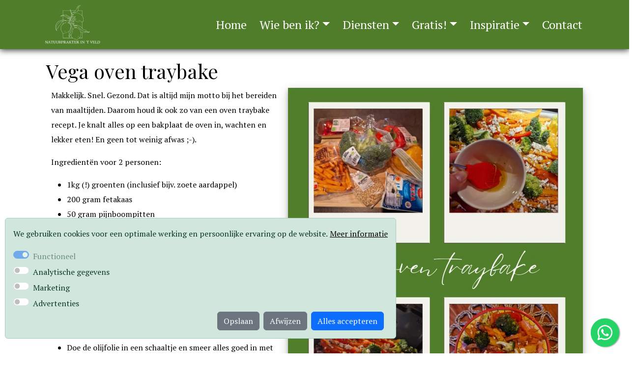

--- FILE ---
content_type: text/html; charset=UTF-8
request_url: https://natuurpraktijkintveld.com/vega-oven-traybake
body_size: 12756
content:
<!DOCTYPE html>
<html lang="en">

<head>
	<meta charset="utf-8" />
	<meta name="viewport" content="width=device-width, initial-scale=1, maximum-scale=10, user-scalable=yes" />
	<title>
		Vega oven traybake	</title>
	<meta property="og:title" content="Vega oven traybake"/><meta property="og:image" content="https://natuurpraktijkintveld.com/uploads/1708171914_vegaoventraybake.png"/><meta property="og:site_name" content="Natuurpraktijk in 't Veld"/><meta property="og:description" content="Makkelijk. Snel. Gezond. Dat is altijd mijn motto bij het bereiden van maaltijden. Daarom houd ik ook zo van een oven traybake recept. Je knalt alles op een bakplaat de oven in, wachten en lekker eten! En geen tot weinig afwas ;-).&amp;nbsp;

Ingredient&amp;euml;n voor 2 personen:&amp;nbsp;


	1kg (!) groenten (inclusief bijv. zoete aardappel)&amp;nbsp;
	200 gram fetakaas
	50 gram pijnboompitten
	2 el Italiaanse kruiden
	2 el bio extra vierge olijfolie&amp;nbsp;


Bereiding:&amp;nbsp;


	Verwarm de oven voor op +/- 180 graden.&amp;nbsp;
	Alle groenten goed wassen, snijden en verspreiden over de bakplaat.&amp;nbsp;
	Strooi de fetakaas, pijnboompitten en kruiden eroverheen.&amp;nbsp;
	Doe de olijfolie in een schaaltje en smeer alles goed in met een bakkwastje.&amp;nbsp;
	25/30 minuten in de oven en voila!&amp;nbsp;


Buon appetito!&amp;nbsp;
"/><meta name="description" content="Makkelijk. Snel. Gezond. Dat is altijd mijn motto bij het bereiden van maaltijden. Daarom houd ik ook zo van een oven traybake recept. Je knalt alles op een bak"/>		<link rel="shortcut icon" href="/templates/v21/favicon.png" />
	<!-- Don't async load required bootstrap-stylesheet -->
	<link rel="stylesheet" href="/assets/external/bootstrap-5.3.3/css/bootstrap.min.css">
	<link rel="stylesheet" href="/site/styles">

	<script defer src="/bower_components/jquery/dist/jquery.min.js"></script>
	<script defer src="/assets/external/jquery.hoverIntent/jquery.hoverIntent.min.js"></script>

	<!-- Latest compiled and minified JavaScript -->
	<script defer src="/assets/external/bootstrap-5.3.3/js/bootstrap.bundle.min.js"></script>

	<link rel="preload" href="/assets/bronnen/fontawesome-free-6.6.0/css/all.min.css" as="style" onload="this.onload=null;this.rel='stylesheet'">
	<noscript>
		<link rel="stylesheet" href="/assets/bronnen/fontawesome-free-6.6.0/css/all.min.css">
	</noscript>

	<script>
		function whenReady(callback) {
			if (document.readyState === 'loading') {
				document.addEventListener('DOMContentLoaded', callback);
			} else {
				callback();
			}
		}
	</script>

	<link rel="preload" href="https://fonts.googleapis.com/css?family=PT Serif|Playfair Display|&display=swap" as="style" onload="this.onload=null;this.rel='stylesheet'"> <noscript><link rel="stylesheet" href="https://fonts.googleapis.com/css?family=PT Serif|Playfair Display|"></noscript><!-- Google tag (gtag.js) -->
<script async src="https://www.googletagmanager.com/gtag/js?id=G-YJXQWWML8B"></script>
<script>
  window.dataLayer = window.dataLayer || [];
  function gtag(){dataLayer.push(arguments);}
  gtag('js', new Date());

  gtag('config', 'G-YJXQWWML8B');
</script><style>
 /* use as background-color: var(--variable_name); */

.block_social a { --icon-color: rgb(0, 0, 0);}
.footer .block_social a { --icon-color: rgb(255, 255, 255);}
</style>

	<style>
		.banner {
			background: no-repeat center center;
			-webkit-background-size: cover;
			-moz-background-size: cover;
			-o-background-size: cover;
			background-size: cover;
			/* hier haal je de hoogte van de banner op */
			height: 400px;		}

		/* ./templates/v21/jscss/css/00_template_css.php */
body{
	clear: both;
	background: no-repeat center center fixed;
	-webkit-background-size: cover;
	-moz-background-size: cover;
	-o-background-size: cover;
	background-size: cover;
		background-color: rgb(255, 255, 255);
	
line-height:1.9;}

body, a{
	font-size: 16px;;
	font-family: PT Serif;
	color: rgb(0, 0, 0);
}

#top {
	background-color: ;
}

#top h1, #top h2, #top h3, #top h4, #top h5, #top h6 {
	font-family: Playfair Display;
	color: rgb(0, 0, 0);
}

.top p, .top div:not(.btn-text),.top ul, .top li, .top a:not(.btn-pxl), .top table, .top .block_opening_hours_currently .table-responsive span {
	font-size: 16px;;
	font-family: PT Serif;
	color: rgb(0, 0, 0);
}

.top h1, .top h2, .top h3, .top h4, .top h5, .top h6 {
	font-family: Playfair Display;
	color: rgb(0, 0, 0);
}

.content {
	background-color: ;

	--text-color: rgb(0, 0, 0);
	--title-color: rgb(0, 0, 0);
}

.content p, .content ul,.content label, .content li,.content a:not(.btn), .content p, .content table{
	font-size: 16px;;
	font-family: PT Serif;
	color: rgb(0, 0, 0);
}

.content h1, .content h2, .content h3, .content h4, .content h5, .content h6, .content h6 a, .content h6 span a{
	font-family: Playfair Display;
	color: rgb(0, 0, 0);
}

.content small {
	font-family: PT Serif;
	color: rgb(0, 0, 0);
	font-size: 0.7em !important;
}

@media (min-width: 992px) {
	.col-md-20p {
		width: 20%;
	}
}

.col-md-20p {
	position: relative;
	padding-right: 15px;
	padding-left: 15px;
}/* ./templates/v21/jscss/css/buttons.php */
.btn.btn-pxl:not(:has( > .btn-text)):not(:has( > .btn-wrapper)):not(.btn-outline-secondary):not(.noicon):after,
.btn.btn-pxl .btn-text:after,
.preview_content_button:not(.settings):after,
.preview_foot_button:after {
	font-family: 'Font Awesome 6 Free';
	font-weight: 900;
	content: '\f101';
	font-style:normal;
	margin-left: 5px;
}

.btn.btn-pxl.noicon:after {
	content: '';
}

.btn-pxl:not(.btn-outline-secondary) {
	--pxl-btn-text-color: var(--pxl-btn-block-text-color, rgb(255, 255, 255));
	--pxl-btn-bg-color: var(--pxl-btn-block-background-color, rgb(80, 125, 42));
			--pxl-btn-border-color: var(--pxl-btn-block-background-color, rgb(80, 125, 42));
  	--pxl-btn-shadow-color: var(--pxl-btn-block-shadow-color, rgb(48, 75, 25));
	
	}

.btn-pxl {
	--pxl-btn-border-radius: 5px;

	--pxl-btn-font-family: ;
	--pxl-btn-font-size: ;
	--pxl-btn-primary-color: var(--pxl-btn-bg-color);
	--pxl-btn-secondary-color: var(--pxl-btn-text-color);
}

#footer .btn-pxl {
	--pxl-btn-text-color: var(--pxl-btn-block-text-color, rgb(255, 255, 255));
	--pxl-btn-bg-color: var(--pxl-btn-block-background-color, rgb(80, 125, 42));
			--pxl-btn-border-color: var(--pxl-btn-block-background-color, rgb(80, 125, 42));
  	--pxl-btn-shadow-color: var(--pxl-btn-block-shadow-color, rgb(48, 75, 25));
		--pxl-btn-border-radius: 5px;

	
	--pxl-btn-font-family: ;
	--pxl-btn-font-size: ;
}
/* ./templates/v21/jscss/css/footer.php */
#footer {
	background-color: rgb(80, 125, 42);
	background-image: linear-gradient(to right, rgb(80, 125, 42) , rgb(80, 125, 42));

	--text-color: rgb(255, 255, 255);
	--title-color: rgb(255, 255, 255);
}

#footer h1, #footer h2, #footer h3, #footer h4, #footer h5, #footer h6 {
	font-family: ;
	color: rgb(255, 255, 255);
	font-display: swap;
}

.footer p, .footer ul, .footer li, .footer a:not(.btn), .footer p, .footer table{
	font-size: 16px;;
	font-family: ;
	color: rgb(255, 255, 255);
	font-display: swap;
}


.footer h1,
.footer h2,
.footer h3,
.footer h4,
.footer h5,
.footer h6 {
	border-bottom: 1px solid rgb(250, 247, 244);
	padding-bottom: 10px;
}


#copy-wrapper {
	background-color: #fff;
}

#copyright {
	display: flex;
	justify-content: space-between;
	align-items: center;
	font-size: 12px;
	background-color: #fff;
	color: #2F4858;
	padding: 16px 20px;
	flex-wrap: wrap;
	max-width: 1600px;
	margin: 0 auto;
}

#copyright a {
	color: #2F4858;
	text-decoration: none;
}

#copyright a:hover {
	text-decoration: underline;
}

#copyright #agent-link {
	font-size: 13px !important;
}

#copyright .left-links,
#copyright .right-credit {
	display: flex;
	align-items: center;
	gap: 5px;
	white-space: nowrap;
}

#copyright .left-links {
	font-size: 14px !important;
}

#copyright .left-links a {
	font-size: 14px !important;
}

#copyright .plazaxl-logo {
margin-left: 5px;
	height: 24px;
	vertical-align: middle;
	fill: #2F4858;
	transform: translateY(-4px);
}

#copyright .mobile-credit {
	display: none;
}

@media (max-width: 767.98px) {
	#copyright {
		justify-content: space-between;
		padding: 12px 20px;
		font-size: 13px !important;
	}

	#copyright a {
		font-size: 13px !important;
	}

	#copyright .left-links,
	#copyright .right-credit {
		display: none;
	}

	#copyright .mobile-credit {
		display: flex;
		justify-content: space-between;
		width: 100%;
	}
}/* ./templates/v21/jscss/css/headers.php */
/* font-title-styling: 0 */	#content h1{overflow:initial;}
	#content h1 > span {
		display: inline-block;
		position: relative;
	}
	#content h1 > span:first-child:before {
		right: 100%;
		margin-right: 15px;
	}
	#content h1 > span:last-child:after {
		left: 100%;
		margin-left: 15px;
	}
	</style>

	
	<!-- Global site tag (gtag.js) - Google Analytics -->
	<script defer async src="https://www.googletagmanager.com/gtag/js?id=G-XJY0QPMY4F"></script>
	<script>
		// Define dataLayer and the gtag function.
		window.dataLayer = window.dataLayer || [];
		if (typeof gtag != 'function') {
			function gtag() {
				dataLayer.push(arguments);
			}
		}

		gtag('js', new Date());
		gtag('config', 'G-XJY0QPMY4F', {
			'anonymize_ip': true
		});
			</script>

	</head>

<body class="layout-blog">
		
	
	<style>
	.colbg .component_block div:first-child:not(.empty) {
		border-radius: 5px;
		padding: 30px;
		padding-top: 2px;
	}

	.colbg {
		margin-top: 120px;
	}

	.colbg .container {
		position: relative;
		top: -60px;
	}
</style>	<div id="headercontainer">
		
<header class="page-header">
	<nav id="navigation" class="navbar navbar-light navbar-expand-lg">
		<div id="nav-inner" class="container-fluid p-0 ">
			<div class="container d-flex flex-column align-items-start">
				
				<div id="menubar" class="d-flex justify-content-between w-100">
											<a id="logo-navbar" class="navbar-brand logo-left align-items-center" href="/">
							<link rel="preload" as="image" href="/images/600/1700821108_logo-Natuurpraktijk-in-t-veld-1-1.png" fetchpriority="high" /><img alt="Bedrijfslogo van  in " src="/images/600/1700821108_logo-Natuurpraktijk-in-t-veld-1-1.png"/>						</a>
																<a id="logo-plak" class="navbar-brand logo-left align-items-center" href="/">
							<link rel="preload" as="image" href="/images/600/1700821108_logo-Natuurpraktijk-in-t-veld-1-1.png" fetchpriority="high" /><img alt="Bedrijfslogo van  in " src="/images/600/1700821108_logo-Natuurpraktijk-in-t-veld-1-1.png"/>						</a>
															<button class="navbar-toggler" type="button" data-bs-toggle="offcanvas" data-bs-target="#nav-mobile" aria-controls="nav-mobile" aria-label="Toggle navigation">
						<span class="navbar-toggler-icon"></span>
					</button>

					<div id="navbarWebsite" class="d-none d-lg-block nav-item-margin-left nav-item-margin-left-plak">
						<ul class="navbar-nav align-items-center h-100">
							<li class="nav-item" id="page_id_2">
	<a  class="nav-link" href="/">Home</a>	</li><li class="nav-item dropdown" id="page_id_3">
	<a id="dropdown-3"  class="nav-link dropdown-toggle" href="#" data-bs-toggle="dropdown" aria-haspopup="true" aria-expanded="false">Wie ben ik?</a>			<ul class="dropdown-menu" aria-labelledby="dropdown-3">
							<li  id="page_id_9" >
					<a  class="dropdown-item" href="/chantal">Chantal</a>									</li>
					</ul>
	</li><li class="nav-item dropdown" id="page_id_55">
	<a id="dropdown-55"  class="nav-link dropdown-toggle" href="#" data-bs-toggle="dropdown" aria-haspopup="true" aria-expanded="false">Diensten</a>			<ul class="dropdown-menu" aria-labelledby="dropdown-55">
							<li  id="page_id_12" >
					<a  class="dropdown-item" href="/wat-is-orthomoleculaire-therapie">Wat is orthomoleculaire therapie?</a>									</li>
							<li  id="page_id_24" >
					<a id="dropdown-24"  class="dropdown-item" href="#" data-bs-toggle="dropdown" aria-haspopup="true" aria-expanded="false">Werkwijze & Trajecten &raquo;</a>											<ul class="dropdown-menu dropdown-submenu">
															<li >
									<a  class="dropdown-item" href="/werkwijze-trajecten">Werkwijze & Trajecten</a>								</li>
															<li  id="page_id_35" >
									<a  class="dropdown-item" href="/happy-start-">Happy Start!</a>								</li>
															<li  id="page_id_45" >
									<a  class="dropdown-item" href="/happy-gut-">Happy Gut! </a>								</li>
													</ul>
									</li>
							<li  id="page_id_11" >
					<a  class="dropdown-item" href="/spreker">Spreker</a>									</li>
					</ul>
	</li><li class="nav-item dropdown" id="page_id_51">
	<a id="dropdown-51"  class="nav-link dropdown-toggle" href="#" data-bs-toggle="dropdown" aria-haspopup="true" aria-expanded="false">Gratis!</a>			<ul class="dropdown-menu" aria-labelledby="dropdown-51">
							<li  id="page_id_25" >
					<a  class="dropdown-item" href="/intakegesprek">Intakegesprek</a>									</li>
							<li  id="page_id_52" >
					<a  class="dropdown-item" href="/e-book">E-book</a>									</li>
					</ul>
	</li><li class="nav-item dropdown" id="page_id_43">
	<a id="dropdown-43"  class="nav-link dropdown-toggle" href="#" data-bs-toggle="dropdown" aria-haspopup="true" aria-expanded="false">Inspiratie</a>			<ul class="dropdown-menu" aria-labelledby="dropdown-43">
							<li  id="page_id_40" >
					<a  class="dropdown-item" href="/seizoensnieuwsbrief">Seizoensnieuwsbrief</a>									</li>
							<li  id="page_id_7" >
					<a  class="dropdown-item" href="/blog-">Blog </a>									</li>
							<li  id="page_id_10" >
					<a  class="dropdown-item" href="/favorieten">Favorieten</a>									</li>
					</ul>
	</li><li class="nav-item" id="page_id_8">
	<a  class="nav-link" href="/contact">Contact</a>	</li>						</ul>
					</div>

														</div>
			</div>
		</div>
	</nav>
</header>

<style>
	body {
		--nav-bg-color: rgba(80, 125, 42, 1.00);
		--nav-bg-color-plak: rgba(80, 125, 42, 1.00);
		--nav-bg-dropdown: rgba(144, 108, 81, 1.00);
		--nav-bg-dropdown-plak: rgba(144, 108, 81, 1.00);
		--nav-bg-color-highlight: ;
		--nav-bg-color-highlight-plak: ;

		--nav-text-color: rgb(255, 255, 255);
		--nav-text-color-plak: rgb(255, 255, 255);
		--nav-text-dropdown: rgb(255, 255, 255);
		--nav-text-dropdown-plak: rgb(255, 255, 255);
		--nav-text-highlight: ;
		--nav-text-highlight-plak: ;
		--nav-accent-color: rgb(255, 255, 255);
		--nav-accent-color-plak: rgb(255, 255, 255);
		--nav-accent-color-dropdown: rgb(255, 255, 255);
		--nav-accent-color-dropdown-plak: rgb(255, 255, 255);

		--nav-height: 100px;
		--nav-height-plak: 100px;
		--nav-distance-top: 0px;
		--nav-padding-item: 20px;
		--nav-padding-item-plak: 20px;
		--nav-dropdown-item-height: 0pxpx;
		--nav-dropdown-item-height-plak: 0pxpx;

		--nav-logo-hoogte: 90px;
		--nav-logo-hoogte-plak: 90px;
		--nav-logo-breedte: undefinedpx;
		--nav-logo-breedte-plak: undefinedpx;
		--nav-logo-padding: 5px;
		--nav-logo-padding-plak: 5px;
	}

	#headercontainer {
		height: 1px;
	}

	@media (max-width: 991.98px) {
		#headercontainer {
			--nav-height: 70px;
			--nav-height-plak: 70px;
			--nav-distance-top: 0;

			--nav-logo-hoogte: 60px;
			--nav-logo-hoogte-plak: 60px;
			--nav-logo-breedte: 200px;
			--nav-logo-breedte-plak: 200px;
			--nav-logo-padding: 5px;
			--nav-logo-padding-plak: 5px;
		}
	}

	nav#navigation {
		--bs-navbar-color: var(--nav-text-color);
		--bs-navbar-toggler-border-color: rgba(0, 0, 0, 0);
		--bs-navbar-padding-y: 0;
		--bs-navbar-brand-padding-y: 0;
		--bs-navbar-toggler-icon-bg: url("data:image/svg+xml,%3csvg xmlns='http://www.w3.org/2000/svg' viewBox='0 0 30 30'%3e%3cpath stroke='rgb%28255%2C+255%2C+255%29' stroke-linecap='round' stroke-miterlimit='10' stroke-width='2' d='M4 7h22M4 15h22M4 23h22'/%3e%3c/svg%3e");

		z-index: 100;
	}

	nav#navigation .navbar-nav {
		--bs-nav-link-hover-color: var(--nav-accent-color);
	}

	nav#navigation.fixed-top {
		--bs-navbar-color: var(--nav-text-color-plak, var(--nav-text-color));
	}

	nav#navigation.fixed-top .navbar-nav {
		--bs-nav-link-hover-color: var(--nav-accent-color-plak, var(--nav-accent-color));
	}

	nav#navigation:not(.fixed-top) {
		margin-top: var(--nav-distance-top);
	}

	nav#navigation:not(.fixed-top) #nav-inner {
		box-shadow: 0 2px 12px rgba(0, 0, 0, 0.8);
	}

	nav#navigation #nav-inner {
		background-color: var(--nav-bg-color);
	}

	nav#navigation.fixed-top #nav-inner {
		background-color: var(--nav-bg-color-plak, var(--nav-bg-color));

		width: 100%;
		max-width: unset;
	}

	nav#navigation.fixed-top #nav-inner {
		box-shadow: 0 2px 12px rgba(0, 0, 0, 0.8);
	}

	nav#navigation #menubar,
	nav#navigation #navbarWebsite {
		height: var(--nav-height);
	}

	nav#navigation.fixed-top #menubar,
	nav#navigation.fixed-top #navbarWebsite {
		height: var(--nav-height-plak);
	}

	nav#navigation #navbarWebsite {
		max-width: 100%;
	}

	nav#navigation:not(.fixed-top) .navbar-brand.nav-item-margin-left,
	nav#navigation.fixed-top .navbar-brand.nav-item-margin-left-plak,
	nav#navigation:not(.fixed-top) #navbarWebsite.nav-item-margin-left,
	nav#navigation.fixed-top #navbarWebsite.nav-item-margin-left-plak {
		margin-left: auto;
	}

	nav#navigation:not(.fixed-top) .navbar-brand.nav-item-center,
	nav#navigation.fixed-top .navbar-brand.nav-item-center-plak,
	nav#navigation:not(.fixed-top) #navbarWebsite.nav-item-center,
	nav#navigation.fixed-top #navbarWebsite.nav-item-center-plak {
		margin-left: auto;
		margin-right: auto;
	}

	nav#navigation:not(.fixed-top) .navbar-brand.nav-item-margin-right,
	nav#navigation.fixed-top .navbar-brand.nav-item-margin-right-plak,
	nav#navigation:not(.fixed-top) #navbarWebsite.nav-item-margin-right,
	nav#navigation.fixed-top #navbarWebsite.nav-item-margin-right-plak {
		margin-right: auto;
	}

	/* mobile nav styling */
	#nav-mobile .nav-link {
		font-family: PT Serif;
		color: #000;
	}

	#nav-mobile {
		--bs-offcanvas-width: 500px;
	}

	@media (max-width: 575.98px) {
		#nav-mobile {
			--bs-offcanvas-width: 450px;
		}
	}

	/* fix sticky nav jumping page */
	nav#navigation .navbar-toggler:focus {
		box-shadow: none;
	}

	nav#navigation:not(.fixed-top) #logo-navbar {
		display: flex;
	}

	nav#navigation.fixed-top .logo-boven,
	nav#navigation.fixed-top #logo-navbar {
		display: none !important;
	}

	nav#navigation:not(.fixed-top) #logo-plak {
		display: none;
	}

	nav#navigation.fixed-top #logo-plak {
		display: flex;
	}

	nav#navigation .logo-boven>img,
	nav#navigation .navbar-brand#logo-navbar>img {
		max-width: var(--nav-logo-breedte);
		max-height: var(--nav-logo-hoogte);

		padding: var(--nav-logo-padding);
	}

	nav#navigation.fixed-top .navbar-brand#logo-plak>img {
		max-width: var(--nav-logo-breedte-plak);
		max-height: var(--nav-logo-hoogte-plak);

		padding: var(--nav-logo-padding-plak);
	}

	nav#navigation ul.navbar-nav li.nav-item {
		padding-left: var(--nav-padding-item);
		padding-right: var(--nav-padding-item);
	}

	nav#navigation.fixed-top ul.navbar-nav li.nav-item {
		padding-left: var(--nav-padding-item-plak, var(--nav-padding-item));
		padding-right: var(--nav-padding-item-plak, var(--nav-padding-item));
	}

	nav#navigation .navbar-nav .nav-item.highlight .nav-link,
	#nav-mobile .navbar-nav .nav-item.highlight .nav-link {
		background-color: var(--nav-bg-color-highlight);
		color: var(--nav-text-highlight);
	}

	nav#navigation.fixed-top .navbar-nav .nav-item.highlight .nav-link {
		background-color: var(--nav-bg-color-highlight-plak, var(--nav-bg-color-highlight));
		color: var(--nav-text-highlight-plak, var(--nav-text-highlight));
	}

	/* Smalle navigatie */
	
	/* Scheidingslijnen */
	
	/* Actief item */
	nav#navigation ul.navbar-nav li.nav-item.active>.nav-link,
	#nav-mobile .navbar-nav li.nav-item.active>.nav-link {
		border-bottom: solid 2px var(--nav-accent-color);
	}

	nav#navigation.fixed-top ul.navbar-nav li.nav-item.active .nav-link {
		border-bottom: solid 2px var(--nav-accent-color-plak, var(--nav-accent-color));
	}

	nav#navigation ul.navbar-nav li.nav-item.dropdown .dropdown-item.active {
		border-bottom: solid 2px var(--nav-accent-color-dropdown);
		--bs-dropdown-link-active-bg: rgba(255, 255, 255, 0.1);
	}

	nav#navigation.fixed-top ul.navbar-nav li.nav-item.dropdown .dropdown-item.active {
		border-bottom: solid 2px var(--nav-accent-color-dropdown-plak, var(--nav-accent-color-dropdown));
	}

	body {
		--header-height: calc(0px + 0px + 100px);
		--first-row-height: calc(undefined - var(--header-height));
	}

	@media (max-width: 991.98px) {

		/* mobiele nav hoogte */
		body {
			--header-height: calc(0px + 0px + 70px);
		}

		#top {
			margin-top: 70px;
		}

		#top~.content {
			--header-height: 0px;
		}

		/* mobiel logo niet centreren */
		nav#navigation:not(.fixed-top) .navbar-brand.nav-item-margin-left,
		nav#navigation.fixed-top .navbar-brand.nav-item-margin-left-plak,
		nav#navigation:not(.fixed-top) #navbarWebsite.nav-item-margin-left,
		nav#navigation.fixed-top #navbarWebsite.nav-item-margin-left-plak {
			margin-left: 0px !important;
		}

		nav#navigation:not(.fixed-top) .navbar-brand.nav-item-center,
		nav#navigation.fixed-top .navbar-brand.nav-item-center-plak,
		nav#navigation:not(.fixed-top) #navbarWebsite.nav-item-center,
		nav#navigation.fixed-top #navbarWebsite.nav-item-center-plak {
			margin-left: 0px !important;
			margin-right: 0px !important;
		}

		/* mobiele knop altijd rechts */
		nav#navigation .navbar-toggler {
			margin-left: auto;
		}

		nav#navigation .navbar-cart {
			margin-left: auto;
		}

		nav#navigation .navbar-cart+.navbar-toggler {
			margin-left: 0;
		}
	}

	#content {
		margin-top: var(--header-height);
	}

	#content .container-fluid .rowwrap:first-child {
		min-height: var(--first-row-height);
	}

	/* dropdowns styling */
	nav#navigation .dropdown-menu {
		--bs-dropdown-link-color: var(--nav-text-dropdown);

		--bs-dropdown-link-hover-color: var(--nav-accent-color-dropdown);
		--bs-dropdown-link-hover-bg: rgba(255, 255, 255, 0.3);

		--bs-dropdown-link-active-color: var(--nav-text-dropdown);
		--bs-dropdown-link-active-bg: rgba(255, 255, 255, 0.1);
	}

	nav#navigation.fixed-top .dropdown-menu {
		--bs-dropdown-link-color: var(--nav-text-dropdown-plak, var(--nav-text-dropdown));
		--bs-dropdown-link-hover-color: var(--nav-accent-color-dropdown-plak, var(--nav-accent-color-dropdown));
	}

	nav#navigation .nav-link,
	nav#navigation .dropdown-item {
		white-space: nowrap;
		font-family: PT Serif;
		font-size: 24px;	}

	#navbarWebsite.overflowing .nav-link,
	#navbarWebsite.overflowing .dropdown-item {
		font-size: var(--overflowing-font-size);
	}

	/* switch last sub-dropdown from right-side to left-side */
	nav#navigation .navbar-nav>li:last-of-type .dropdown-submenu {
		right: 100%;
		left: unset;
	}

	nav#navigation ul.navbar-nav li.nav-item.dropdown .dropdown-menu {
		background-color: var(--nav-bg-dropdown);
	}

	nav#navigation.fixed-top ul.navbar-nav li.nav-item.dropdown .dropdown-menu {
		background-color: var(--nav-bg-dropdown-plak, var(--nav-bg-dropdown));
	}

	nav#navigation ul.navbar-nav li.nav-item.dropdown .dropdown-menu .dropdown-item {
		height: var(--nav-dropdown-item-height);
	}

	nav#navigation.fixed-top ul.navbar-nav li.nav-item.dropdown .dropdown-menu .dropdown-item {
		height: var(--nav-dropdown-item-height-plak);
	}

	/* dropdown sub-menu's */
	.dropdown-menu li {
		position: relative;
	}

	.dropdown-menu .dropdown-submenu {
		display: none;
		position: absolute;
		left: 100%;
		top: -7px;
	}

	.nav-item.dropdown.hover-active>.dropdown-menu {
		display: block;
		top: 100%;
		left: 0;
	}

	.dropdown-menu>li.hover-active>.dropdown-submenu {
		display: block;
	}

	/* collapse styling */
	.nav-collapse-toggle {
		--nav-collapse-link-color: var(--nav-text-dropdown);
		--nav-collapse-link-hover-color: var(--nav-accent-color-dropdown);
		--nav-collapse-bg-color: var(--nav-bg-dropdown);
	}

	nav#navigation.fixed-top .nav-collapse-toggle {
		--nav-collapse-link-color: var(--nav-text-dropdown-plak, var(--nav-text-dropdown));
		--nav-collapse-link-hover-color: var(--nav-accent-color-dropdown-plak, var(--nav-accent-color-dropdown));
		--nav-collapse-bg-color: var(--nav-bg-dropdown-plak, var(--nav-bg-dropdown));
	}

	.nav-collapse {
		position: absolute;
		left: 0;
		width: 100vw;
	}

	.nav-collapse * {
		padding: 0px;
		margin: 0px;
	}

	.nav-collapse.collapsing,
	.nav-collapse.show {
		padding: 2.4rem 7rem;
	}

	.nav-collapse ul {
		list-style: none;
	}

	.nav-collapse .collapse-list {
		column-count: 5;
	}

	@media only screen and (max-width: 1400px) {
		.nav-collapse .collapse-list {
			column-count: 4;
		}
	}

	.nav-collapse .collapse-list .collapse-list-item {
		display: table;
		break-inside: avoid;
		page-break-inside: avoid;
		padding-bottom: 2.4rem;
	}

	.nav-collapse .collapse-list .collapse-list-item .nav-list-title {
		margin-bottom: .4rem;
		font-weight: bold;
		font-size: 1.1rem;
	}

	.nav-collapse .collapse-list .collapse-list-item .nav-list-title a {
		font-weight: bold;
		font-size: 1.1rem;
	}

	.nav-collapse .collapse-list .collapse-list-item .nav-list-item {
		margin-bottom: .4rem;
	}

	.nav-collapse .collapse-list .collapse-list-item .nav-list-item a {
		margin-bottom: .4rem;
	}

	.nav-collapse .nav-list-title,
	.nav-collapse .nav-list-title a,
	.nav-collapse .nav-list-item a {
		color: var(--nav-collapse-link-color);
	}

	nav#navigation .nav-collapse.collapsing,
	nav#navigation .nav-collapse.show {
		background-color: var(--nav-collapse-bg-color);
	}

	nav#navigation .nav-item.nav-collapse-toggle.hover-active {
		background-color: var(--nav-collapse-bg-color);
	}

	nav#navigation .nav-item.nav-collapse-toggle.hover-active .nav-link {
		color: var(--nav-collapse-link-color);
	}

	nav#navigation .badge.rounded-pill {
		background-color: var(--nav-accent-color);
	}
</style>
<script>
	document.addEventListener('scroll', navigation_handle_scroll, {
		passive: true
	});
	document.addEventListener('touchmove', navigation_handle_scroll, {
		passive: true
	});
	whenReady(navigation_handle_scroll);

	function navigation_handle_scroll(event) {
		let nav_bar = document.getElementById('navigation');
		let header_container = document.getElementById('headercontainer');
		let menubar_distance = document.getElementById('menubar').getBoundingClientRect().top;
		let document_distance = document.body.parentElement.scrollTop;
		let isSticky = nav_bar.classList.contains('fixed-top');
		let isMobile = window.innerWidth < 992;

		if (!isSticky && ((menubar_distance < 1 && document_distance >= 1) || isMobile)) {
			//navbar is not sticky, but document is scrolled and navbar against top
			nav_bar.classList.add('fixed-top');
			header_container.classList.add('sticky');
		} else if (isSticky && (header_container.getBoundingClientRect().top > 1 || document_distance < 1) && !isMobile) {
			//navbar is sticky, but document or navbar is not scrolled
			nav_bar.classList.remove('fixed-top');
			header_container.classList.remove('sticky');
		}
	}
</script>

<div id="nav-mobile" class="offcanvas offcanvas-start d-lg-none" tabindex="-1" data-bs-scroll="true" data-bs-backdrop="false" aria-labelledby="nav-mobileLabel">
	<div class="offcanvas-header">
		<div></div>
		<button type="button" class="btn-close text-reset" data-bs-dismiss="offcanvas" aria-label="Close"></button>
	</div>
	<div class="offcanvas-body">
		<ul class="navbar-nav flex-column">
							<li class="nav-item" id="page_id_2">
					<a  class="nav-link" href="/">Home</a>									</li>
							<li class="nav-item" id="page_id_3">
					<a id="collapse-toggle-3"  class="nav-link" href="#collapse-3" data-bs-toggle="collapse" role="button" aria-expanded="false" aria-controls="collapse-3">Wie ben ik? <i class="fa-solid fa-caret-down float-end"></i></a>											<div class="collapse" id="collapse-3">
							<ul class="navbar-nav flex-column">
																	<li class="nav-item">
										<a  class="nav-link" href="/chantal">Chantal</a>																			</li>
															</ul>
						</div>
									</li>
							<li class="nav-item" id="page_id_55">
					<a id="collapse-toggle-55"  class="nav-link" href="#collapse-55" data-bs-toggle="collapse" role="button" aria-expanded="false" aria-controls="collapse-55">Diensten <i class="fa-solid fa-caret-down float-end"></i></a>											<div class="collapse" id="collapse-55">
							<ul class="navbar-nav flex-column">
																	<li class="nav-item">
										<a  class="nav-link" href="/wat-is-orthomoleculaire-therapie">Wat is orthomoleculaire therapie?</a>																			</li>
																	<li class="nav-item">
										<a id="collapse-toggle-24"  class="nav-link" href="#collapse-24" data-bs-toggle="collapse" role="button" aria-expanded="false" aria-controls="collapse-24">Werkwijze & Trajecten <i class="fa-solid fa-caret-down float-end"></i></a>																					<div class="collapse" id="collapse-24">
												<ul class="navbar-nav flex-column">
																											<li class="nav-item">
															<a  class="nav-link" href="/werkwijze-trajecten">Werkwijze & Trajecten</a>														</li>
																											<li class="nav-item">
															<a  class="nav-link" href="/happy-start-">Happy Start!</a>														</li>
																											<li class="nav-item">
															<a  class="nav-link" href="/happy-gut-">Happy Gut! </a>														</li>
																									</ul>
											</div>
																			</li>
																	<li class="nav-item">
										<a  class="nav-link" href="/spreker">Spreker</a>																			</li>
															</ul>
						</div>
									</li>
							<li class="nav-item" id="page_id_51">
					<a id="collapse-toggle-51"  class="nav-link" href="#collapse-51" data-bs-toggle="collapse" role="button" aria-expanded="false" aria-controls="collapse-51">Gratis! <i class="fa-solid fa-caret-down float-end"></i></a>											<div class="collapse" id="collapse-51">
							<ul class="navbar-nav flex-column">
																	<li class="nav-item">
										<a  class="nav-link" href="/intakegesprek">Intakegesprek</a>																			</li>
																	<li class="nav-item">
										<a  class="nav-link" href="/e-book">E-book</a>																			</li>
															</ul>
						</div>
									</li>
							<li class="nav-item" id="page_id_43">
					<a id="collapse-toggle-43"  class="nav-link" href="#collapse-43" data-bs-toggle="collapse" role="button" aria-expanded="false" aria-controls="collapse-43">Inspiratie <i class="fa-solid fa-caret-down float-end"></i></a>											<div class="collapse" id="collapse-43">
							<ul class="navbar-nav flex-column">
																	<li class="nav-item">
										<a  class="nav-link" href="/seizoensnieuwsbrief">Seizoensnieuwsbrief</a>																			</li>
																	<li class="nav-item">
										<a  class="nav-link" href="/blog-">Blog </a>																			</li>
																	<li class="nav-item">
										<a  class="nav-link" href="/favorieten">Favorieten</a>																			</li>
															</ul>
						</div>
									</li>
							<li class="nav-item" id="page_id_8">
					<a  class="nav-link" href="/contact">Contact</a>									</li>
					</ul>
	</div>
</div>

<style>
	#nav-mobile .navbar-nav {
		--bs-nav-link-padding-y: 1rem;
		--bs-nav-link-padding-x: 5px;
	}

	#nav-mobile .nav-item:not(:first-of-type) {
		border-top: 1px solid lightgray;
	}

	#nav-mobile .nav-item .nav-item a.nav-link {
		padding-left: 1rem;
	}

	#nav-mobile .nav-item .nav-item .nav-item a.nav-link {
		padding-left: 2rem;
	}
</style>

<script>
	var overflow_font_size = 1.25;

	function navBar(skip_first = false) {
		let logos = document.getElementsByClassName("navbar-brand");
		let logos_width = 50;
		for (let i = 0; i < logos.length; i++) {
			const element = logos[i];
			logos_width += element.clientWidth;
		}
		let menubar = document.getElementById("menubar");
		let nav = document.getElementById("navbarWebsite");
		if (!skip_first && (logos_width + nav.scrollWidth) > menubar.clientWidth) {
			//element is te groot
			let nav_items = document.querySelectorAll('#navbarWebsite li.nav-item');

			for (let i = 0; i < nav_items.length; i++) {
				nav_items[i].style.paddingLeft = "5px";
				nav_items[i].style.paddingRight = "5px";
			}
		}

		if (overflow_font_size > 0.7 && (logos_width + nav.scrollWidth) > menubar.clientWidth) {
			//nog steeds te groot
			nav.classList.add("overflowing");
			overflow_font_size -= 0.05;
			nav.style.setProperty("--overflowing-font-size", overflow_font_size.toFixed(2) + "rem");
			setTimeout(() => {
				navBar(true);
			}, 20);
		}
	}

	whenReady(function() {
		setTimeout(navBar, 500);
	});
	window.addEventListener("resize", navBar);

	whenReady(function() {
		$(document).ready(function() {
			$("#navbarWebsite .nav-item.dropdown").hoverIntent(enterMenu, leaveMenu);
			$("#navbarWebsite .dropdown-menu>li").hoverIntent(enterMenu, leaveMenu);
			$("#navbarWebsite .nav-collapse-toggle").hoverIntent(enterMenuCollapse, leaveMenuCollapse);
		});
	});

	function enterMenu() {
		$(this).addClass('hover-active');
	}

	function leaveMenu() {
		$(this).removeClass('hover-active');
	}

	function enterMenuCollapse() {
		const bsCollapse = bootstrap.Collapse.getOrCreateInstance(this.children[1]);
		bsCollapse.show();
		$(this).addClass('hover-active');
	}

	function leaveMenuCollapse() {
		const bsCollapse = bootstrap.Collapse.getOrCreateInstance(this.children[1]);
		bsCollapse.hide();
		$(this).removeClass('hover-active');
	}
</script>	</div>

	<script src="/assets/bronnen/webshop/webshop_cart.js" defer></script>
	<link rel="preload" href="/assets/bronnen/webshop/styling.css?v=2" as="style" onload="this.onload=null;this.rel='stylesheet'">
	<div id="detailPage" class="modal fade product" role="dialog">
		<div class="modal-dialog" style="cursor: default;">
			<div class="modal-content">
				<div class="modal-header">
					<h4 class="modal-title" id="detailPage-title"></h4>
					<button type="button" class="btn-close" data-bs-dismiss="modal" aria-label="Close"></button>
				</div>
				<div class="modal-body webshop" id="detailPage-body" data-product-id="0"></div>
			</div>
		</div>
	</div>

	<div id="content" class="content">
		
		<div class="container-fluid">
							<div class="container rowwrap">
					<div class="row">
						<div class="col-lg-12" style="margin-top:20px;margin-bottom:20px;">
<style>
	.component_block {
		max-width: 1200px;
		margin: auto;
	}

	.news-container h1 {
		margin-bottom: 10px;
	}

	.news-container img {
		float: right;
		margin-left: 10px;
		margin-bottom: 10px;
		min-width: 33%;
		max-width: 100%;
		box-shadow: 0 4px 8px 0 rgba(0, 0, 0, 0.2), 0 6px 20px 0 rgba(0, 0, 0, 0.19);
	}

	.news-container .news-content {
		padding: 0 10px;
	}
</style>

<div class="component_block">
	<div class="container container-1200 news-container">
		<h1>Vega oven traybake</h1>

					<img alt="Vega oven traybake" src="https://natuurpraktijkintveld.com/images/600/1708171914_vegaoventraybake.png"  />
		
		<div class="news-content">
			<p>Makkelijk. Snel. Gezond. Dat is altijd mijn motto bij het bereiden van maaltijden. Daarom houd ik ook zo van een oven traybake recept. Je knalt alles op een bakplaat de oven in, wachten en lekker eten! En geen tot weinig afwas ;-).&nbsp;</p>

<p>Ingredient&euml;n voor 2 personen:&nbsp;</p>

<ul>
	<li>1kg (!) groenten (inclusief bijv. zoete aardappel)&nbsp;</li>
	<li>200 gram fetakaas</li>
	<li>50 gram pijnboompitten</li>
	<li>2 el Italiaanse kruiden</li>
	<li>2 el bio extra vierge olijfolie&nbsp;</li>
</ul>

<p>Bereiding:&nbsp;</p>

<ul>
	<li>Verwarm de oven voor op +/- 180 graden.&nbsp;</li>
	<li>Alle groenten goed wassen, snijden en verspreiden over de bakplaat.&nbsp;</li>
	<li>Strooi de fetakaas, pijnboompitten en kruiden eroverheen.&nbsp;</li>
	<li>Doe de olijfolie in een schaaltje en smeer alles goed in met een bakkwastje.&nbsp;</li>
	<li>25/30 minuten in de oven en voila!&nbsp;</li>
</ul>

<p>Buon appetito!&nbsp;</p>
		</div>
	</div>

	<div style="clear:both; height: 20px;"></div>
</div></div>
					</div>
				</div>
			
			<div id="rowwrap_1773" class="rowwrap sortable_row_main" style="margin-left:-12px;margin-right:-12px;"><div id="row_1773" class="row   " style="min-height: 100px; padding-top:30px; padding-bottom:30px;" data-component="main"><div class="container container-1200"><div class="containedcols row"><div class="sortable col-lg-12" ></div></div></div></div></div>		</div>
	</div>

	<footer id="footer" class="footer">
		<div class="container-fluid">
			<div id="rowwrap_727" class="rowwrap sortable_row_main" style="margin-left:-12px;margin-right:-12px;background: linear-gradient(to right, rgb(80, 125, 42) 100%, transparent 100%);"><div id="row_727" class="row   " style="min-height: 100px; padding-top:30px; padding-bottom:30px;" data-component="foot"><div class="container container-1600"><div class="containedcols row"><div class="sortable col-md-3" ><div class="component_block admin_component_block block_content" id="component_block_473" data-app data-app-type="block_content" data-block_id="473">	<link rel="stylesheet" href="https://natuurpraktijkintveld.com/application/views/blocks/block_content/view.css?v=4.1" as="style" onload="this.onload=null;this.rel='stylesheet'">

<div class="content-wrapper style-0" style="padding: 0px;"><div class="image_container style0 img-left"><img class="default img_image "  style="width:100%;margin: 0px 0px 10px 0px;float:left;padding:0px;max-width:800px !important;max-height:800px !important; aspect-ratio: 800 / 800;margin-bottom:0px;" src="https://natuurpraktijkintveld.com/images/800/1700928279_logo-groen_hoofdtitel.png"/></div><div style="clear:both"></div></div><div class="inner-row-spacer" style="clear: both; height: 10px;"></div></div></div><div class="sortable col-md-3" ><div class="component_block admin_component_block block_content" id="component_block_292" data-app data-app-type="block_content" data-block_id="292">
<div class="content-wrapper style-0 no-image" style=""><h3>Praktijk voor natuurgeneeskundige en orthomoleculaire therapie</h3><div class="only-txt"><ul>
	<li>Praktijk in Wijk &amp; Aalburg &eacute;n online, gemeente Altena (omgeving Den Bosch/Waalwijk).</li>
	<li>Maasdijk 73</li>
	<li>4261 AD Wijk &amp; Aalburg&nbsp;</li>
	<li>info@natuurpraktijkintveld.com</li>
	<li>06-820 747 23</li>
	<li><strong>De consulten kunnen ook online plaatsvinden!</strong><br />
	&nbsp;</li>
</ul>
</div><div class="link_button "><a href="/contact" class="btn btn-pxl content-block-button" style="background-color: rgb(255, 255, 255); color: #507d2a" >Contact&nbsp;</a></div><div style="clear:both"></div></div><div class="inner-row-spacer" style="clear: both; height: 10px;"></div></div></div><div class="sortable col-md-3" ><div class="component_block admin_component_block block_content" id="component_block_4" data-app data-app-type="block_content" data-block_id="4">
<div class="content-wrapper style-0 no-image" style=""><h3>Chantal in &#39;t Veld</h3><div class="only-txt"><p>Als orthomoleculair darmtherapeut en ervaringsdeskundige weet ik waar een gezonder lichaam en een bewuste levensstijl begint. Ik wil jou hier ook graag bij helpen!</p>
</div><div class="link_button "><a href="/chantal" class="btn btn-pxl content-block-button" style="background-color: rgb(255, 255, 255); color: #507d2a" >Wie ben ik?&nbsp;</a></div><div style="clear:both"></div></div><div class="inner-row-spacer" style="clear: both; height: 10px;"></div></div><div class="component_block admin_component_block block_social" id="component_block_474" data-app data-app-type="block_social" data-block_id="474">	<link rel="stylesheet" href="https://natuurpraktijkintveld.com/application/views/blocks/block_social/view.css?v=3.1" as="style" onload="this.onload=null;this.rel='stylesheet'">


	<h3>Volg mij op Instagram!</h3>

<div style="text-align:left" class="socialmedia stijl3" id="left">

			<div style="padding-top: 12px;">
							<span class="socialicons instagram round">
					<a rel="noopener" target="_blank" href="https://instagram.com/natuurpraktijkintveld">
						<i class="fa-brands fa-instagram fa-xs"></i>
					</a>
				</span>
					</div>

		</div>

<div style="clear:both; height: 10px;"></div></div></div><div class="sortable col-md-3" ><div class="component_block admin_component_block block_content" id="component_block_5" data-app data-app-type="block_content" data-block_id="5">
<div class="content-wrapper style-0 no-image" style=""><h3>Info</h3><div class="only-txt"><ul>
	<li>Werkdagen: maandag t/m vrijdag 09.00 - 17.30 uur (altijd op afspraak)</li>
	<li><a href="https://natuurpraktijkintveld.com/privacyverklaring"><span style="color:#ffffff">Disclaimer</span></a></li>
	<li><a href="https://natuurpraktijkintveld.com/privacyverklaring"><span style="color:#ffffff">Privacy verklaring</span></a></li>
	<li><a href="https://natuurpraktijkintveld.com/algemene-voorwaarden-"><span style="color:#ffffff">Algemene Voorwaarden</span></a></li>
	<li>KVK: 85367982</li>
	<li>BTW-id:&nbsp;NL004090631B65</li>
	<li>CAT- vergoedbaar therapeut&nbsp;</li>
	<li>GAT-Wkkgz</li>
</ul>
</div><div style="clear:both"></div></div><div class="inner-row-spacer" style="clear: both; height: 10px;"></div></div><div class="component_block admin_component_block block_social" id="component_block_182" data-app data-app-type="block_social" data-block_id="182">


<div style="text-align:right" class="socialmedia stijl7" id="right">

					<link rel="preload" as="image" href="/assets/png/WhatsApp.png" fetchpriority="high" />
		<div class="floating-wa right">
			<a rel="noopener" target="_blank" href="https://wa.me/310682074723">
				<img src="/assets/png/WhatsApp.png" alt="Neem contact op via WhatsApp">
			</a>
		</div>
	</div>

<div style="clear:both; height: 10px;"></div></div></div></div></div></div></div>		</div>

		<div id="copy-wrapper">
			<div id="copyright">
				<div class="left-links">
					<a href="/privacyverklaring">Privacyverklaring</a>
					<span class="separator">|</span>
					<a href="https://plazaxl.xlbackoffice.nl/index.php/auth/login" rel="nofollow">Inloggen</a>
				</div>
				<div class="right-credit">
					<a href="https://plazaxl.nl/zzp-website-laten-maken" target="_blank" id="agent-link" rel="nofollow">ZZP webbouwer</a>
											<a href="https://plazaxl.nl/zzp-website-laten-maken" target="_blank" class="logo-link" rel="nofollow">
							<svg xmlns="http://www.w3.org/2000/svg" viewBox="0 0 380 80" height="20" class="plazaxl-logo">
								<g class="cls-1">
									<g xmlns="http://www.w3.org/2000/svg">
										<path class="cls-1" d="M19.79,7.14c9.83,0,17.38,1.73,22.65,5.19,5.27,3.46,7.9,9.12,7.9,16.99s-2.67,13.66-8,17.18c-5.33,3.52-12.94,5.28-22.84,5.28h-4.66v22.08H0V8.85c3.24-.63,6.66-1.08,10.28-1.33,3.62-.25,6.79-.38,9.52-.38ZM20.75,19.79c-1.08,0-2.14.04-3.19.1-1.05.06-1.95.13-2.71.19v19.03h4.66c5.14,0,9.01-.7,11.61-2.09,2.6-1.39,3.9-4,3.9-7.8,0-1.84-.33-3.36-1-4.57-.67-1.2-1.62-2.17-2.85-2.9-1.24-.73-2.74-1.24-4.52-1.52-1.78-.29-3.74-.43-5.9-.43Z"></path>
										<path class="cls-1" d="M82.69,74.8c-4.12-.06-7.47-.51-10.04-1.33-2.57-.83-4.6-1.98-6.09-3.47-1.49-1.49-2.51-3.3-3.04-5.43-.54-2.12-.81-4.52-.81-7.18V2.29l14.18-2.29v54.53c0,1.27.1,2.41.29,3.43.19,1.02.55,1.87,1.09,2.57.54.7,1.32,1.27,2.33,1.71,1.02.45,2.38.73,4.09.86l-2,11.7Z"></path>
										<path class="cls-1" d="M114.57,22.46c4.19,0,7.68.48,10.47,1.43,2.79.95,5.03,2.32,6.71,4.09,1.68,1.78,2.87,3.93,3.57,6.47.7,2.54,1.05,5.36,1.05,8.47v29.5c-2.03.44-4.85.97-8.47,1.57-3.62.6-7.99.9-13.13.9-3.23,0-6.17-.29-8.8-.86-2.63-.57-4.9-1.5-6.8-2.81-1.9-1.3-3.37-3-4.38-5.09-1.01-2.09-1.52-4.66-1.52-7.71s.58-5.39,1.76-7.42c1.17-2.03,2.74-3.65,4.71-4.85,1.97-1.21,4.22-2.08,6.76-2.62,2.54-.54,5.17-.81,7.9-.81,1.84,0,3.47.08,4.9.24,1.43.16,2.58.37,3.47.62v-1.33c0-2.41-.73-4.34-2.19-5.8-1.46-1.46-4-2.19-7.61-2.19-2.41,0-4.79.17-7.14.52-2.35.35-4.37.84-6.09,1.47l-1.81-11.42c.82-.25,1.86-.52,3.09-.81,1.24-.29,2.59-.54,4.05-.76,1.46-.22,3-.41,4.62-.57,1.62-.16,3.25-.24,4.9-.24ZM115.72,63.95c1.39,0,2.73-.03,4-.09,1.27-.07,2.28-.16,3.04-.29v-10.75c-.57-.12-1.43-.25-2.57-.38-1.14-.13-2.19-.19-3.14-.19-1.33,0-2.58.08-3.76.24-1.17.16-2.2.46-3.09.9-.89.45-1.58,1.05-2.09,1.81-.51.76-.76,1.71-.76,2.85,0,2.22.75,3.76,2.24,4.62,1.49.86,3.54,1.29,6.14,1.29Z"></path>
										<path class="cls-1" d="M189.18,33.31c-1.15,1.27-2.69,2.98-4.62,5.14-1.94,2.16-4.02,4.54-6.25,7.14-2.22,2.6-4.47,5.33-6.72,8.18-2.26,2.85-4.3,5.61-6.15,8.28h24.22v11.8h-41.39v-8.37c1.33-2.29,2.93-4.74,4.8-7.38,1.87-2.63,3.84-5.28,5.9-7.95,2.06-2.66,4.11-5.25,6.14-7.76,2.03-2.5,3.9-4.77,5.62-6.8h-21.32v-11.8h39.78v9.51Z"></path>
										<path class="cls-1" d="M218.11,22.46c4.19,0,7.67.48,10.47,1.43,2.79.95,5.03,2.32,6.71,4.09,1.68,1.78,2.87,3.93,3.57,6.47.7,2.54,1.05,5.36,1.05,8.47v29.5c-2.03.44-4.85.97-8.47,1.57-3.62.6-7.99.9-13.13.9-3.24,0-6.17-.29-8.8-.86-2.63-.57-4.9-1.5-6.8-2.81-1.9-1.3-3.36-3-4.38-5.09-1.02-2.09-1.52-4.66-1.52-7.71s.58-5.39,1.76-7.42c1.17-2.03,2.74-3.65,4.71-4.85,1.97-1.21,4.22-2.08,6.76-2.62,2.54-.54,5.17-.81,7.9-.81,1.84,0,3.47.08,4.9.24,1.43.16,2.59.37,3.48.62v-1.33c0-2.41-.73-4.34-2.19-5.8-1.46-1.46-4-2.19-7.61-2.19-2.41,0-4.79.17-7.14.52-2.35.35-4.38.84-6.09,1.47l-1.81-11.42c.82-.25,1.86-.52,3.09-.81,1.24-.29,2.59-.54,4.05-.76,1.46-.22,3-.41,4.62-.57,1.62-.16,3.25-.24,4.9-.24ZM219.25,63.95c1.39,0,2.72-.03,4-.09,1.27-.07,2.28-.16,3.04-.29v-10.75c-.57-.12-1.43-.25-2.57-.38-1.14-.13-2.19-.19-3.14-.19-1.33,0-2.59.08-3.76.24-1.17.16-2.2.46-3.09.9-.89.45-1.58,1.05-2.09,1.81-.51.76-.76,1.71-.76,2.85,0,2.22.75,3.76,2.24,4.62,1.49.86,3.54,1.29,6.14,1.29Z"></path>
										<path class="cls-1" d="M293.99,73.84c-1.86-3.67-3.89-7.39-6.1-11.16-2.21-3.77-4.74-6.95-7.61-9.56-.89.98-2.01,2.35-3.37,4.09-1.36,1.75-2.73,3.6-4.09,5.56-1.36,1.96-2.63,4-3.82,6.1-1.19,2.11-2.07,3.76-2.65,4.96h-16.94c2.77-5.15,6.05-10.47,9.83-15.95,3.78-5.48,7.99-11.31,12.64-17.47l-21.52-32.53h17.99l12.56,19.1,12.84-19.1h16.94l-21.4,31.83c5.61,7.03,10.23,13.48,13.86,19.34,3.63,5.86,6.49,10.79,8.59,14.78h-17.76Z"></path>
										<path class="cls-1" d="M366.75,61.09v12.75h-44.06V7.9h14.84v53.2h29.22Z"></path>
									</g>
								</g>
							</svg>
						</a>
									</div>
				<div class="mobile-credit">
					<a href="/privacyverklaring" class="privacy">Privacyverklaring</a>
					<a href="https://plazaxl.nl/zzp-website-laten-maken" target="_blank" rel="nofollow">Webdesign PlazaXL</a>
				</div>
			</div>
			<script>
				const buttons = document.querySelectorAll('.floating-left, .floating-right, .floating-wa');
				const wrapper = document.querySelector('#footer .container-fluid');
				const offset = 20;

				window.addEventListener('scroll', () => {
					const wrapRect = wrapper.getBoundingClientRect();
					const distanceToViewport = window.innerHeight - wrapRect.bottom;
					let btnOffset = offset;

					if (distanceToViewport >= 0) {
						// Wrapper is voorbij de viewport → absolute_position tov container
						// Zet de knop 'distanceToViewport + offset' px boven de onderkant van de container
						btnOffset += distanceToViewport;
					} else {
						// nog niet bij footer → fixed onderin
					}

					buttons.forEach(btn => {
						btn.style.bottom = `${btnOffset}px`;
					});
				});
			</script>
		</div>
	</footer>

	<script>
	var images = [""];
	var count = 0;
	if (images.length > 1) {
		function changeBanner() {
			count = (count + 1) % images.length;
			//$('.banner').css("transition", "background-image 1s ease-in-out");
			$('.banner').animate({
				opacity: 0.7
			},500, function(){
				$('.banner').css("background-image", "url('/images/1200/"+images[count]+"')");
				$('.banner').animate({
					opacity: 1
				}, 500);
			})
		}
		setInterval(changeBanner, 4000);
	}
</script>	
			<div id="cookie_alert_location">
			<div class="alert alert-success" id="cookie_melding" style="display: none;">
				<div class="cookie_tekst">
					<p>We gebruiken cookies voor een optimale werking en persoonlijke ervaring op de website.</p>
				</div>
				<div class="cookie_link"><a href="/privacyverklaring">Meer informatie</a></div>

				<div class="form-check form-switch">
					<input class="form-check-input" type="checkbox" role="switch" id="consentFunctional" checked disabled>
					<label class="form-check-label" for="consentFunctional">Functioneel</label>
				</div>
				<div class="form-check form-switch">
					<input class="form-check-input" type="checkbox" role="switch" id="consentAnalitics">
					<label class="form-check-label" for="consentAnalitics">Analytische gegevens</label>
				</div>
				<div class="form-check form-switch">
					<input class="form-check-input" type="checkbox" role="switch" id="consentMarketing">
					<label class="form-check-label" for="consentMarketing">Marketing</label>
				</div>
				<div class="form-check form-switch">
					<input class="form-check-input" type="checkbox" role="switch" id="consentAvertising">
					<label class="form-check-label" for="consentAvertising">Advertenties</label>
				</div>

				<div class="buttons clearfix">
					<button type="button" class="btn btn-primary float-end me-2" id="cookie_akkoord">Alles accepteren</button>
					<button type="button" class="btn btn-secondary float-end me-2" id="cookie_afwijzen">Afwijzen</button>
					<button type="button" class="btn btn-secondary float-end me-2" id="cookie_instelling">Opslaan</button>
				</div>
			</div>
		</div>
		<script>
			whenReady(() => {
				const cookieValue = document.cookie
					.split('; ')
					.find((row) => row.startsWith('cookies_akkoord='))
					?.split('=')[1];

				if (cookieValue == undefined || cookieValue == '0') {
					document.getElementById('cookie_melding').style.display = 'block';
				} else {
					document.getElementById('cookie_melding').style.display = 'none';
				}

				document.getElementById('cookie_afwijzen').addEventListener('click', () => {
					closeCookieBanner();
				});
				document.getElementById('cookie_instelling').addEventListener('click', () => {
					handleCookieBanner();
				});
				document.getElementById('cookie_akkoord').addEventListener('click', () => {
					handleCookieBanner(true);
				});

				function closeCookieBanner(setting = '1,0,0,0') {
					document.getElementById('cookie_melding').style.display = 'none';
					document.cookie = `cookies_akkoord=${setting}; SameSite=Lax; Secure;max-age=2592000;path=/`;
				}

				function showCookieBanner() {
					const cookieValue = document.cookie
						.split('; ')
						.find((row) => row.startsWith('cookies_akkoord='))
						?.split('=')[1];

					let settings = cookieValue.split(',');
					if (settings[1] == 1) {
						document.getElementById('consentAnalitics').checked = true;
					} else {
						document.getElementById('consentAnalitics').checked = false;
					}
					if (settings[2] == 1) {
						document.getElementById('consentMarketing').checked = true;
					} else {
						document.getElementById('consentMarketing').checked = false;
					}
					if (settings[3] == 1) {
						document.getElementById('consentAvertising').checked = true;
					} else {
						document.getElementById('consentAvertising').checked = false;
					}

					document.getElementById('cookie_melding').style.display = 'block';
				}

				function handleCookieBanner(acceptAll = false) {
					let setting = '1';
					let gtag_settings = {
						'ad_storage': 'denied',
						'ad_user_data': 'denied',
						'ad_personalization': 'denied',
						'analytics_storage': 'denied',
						'functionality_storage': 'granted',
						'personalization_storage': 'denied',
						'security_storage': 'granted',
					};

					if (acceptAll || document.getElementById('consentAnalitics').checked) {
						setting += ',1';
						gtag_settings.analytics_storage = 'granted';
					} else {
						setting += ',0';
					}
					if (acceptAll || document.getElementById('consentMarketing').checked) {
						setting += ',1';
						gtag_settings.ad_storage = 'granted';
						gtag_settings.ad_user_data = 'granted';
					} else {
						setting += ',0';
					}
					if (acceptAll || document.getElementById('consentAvertising').checked) {
						setting += ',1';
						gtag_settings.ad_personalization = 'granted';
						gtag_settings.personalization_storage = 'granted';
					} else {
						setting += ',0';
					}

					gtag('consent', 'update', gtag_settings);

					closeCookieBanner(setting);
				}
			});
		</script>
		<style>
			#cookie_melding {
				position: fixed;
				bottom: 20px;
				margin: 10px;
				z-index: 10000;
			}

			.cookie_tekst,
			.cookie_link {
				display: inline-block;
			}

			.btn.btn-secondary#cookie_akkoord {
				margin: 5px;
			}
		</style>
		<script defer src="/site/scripts"></script>

	</body>

</html>